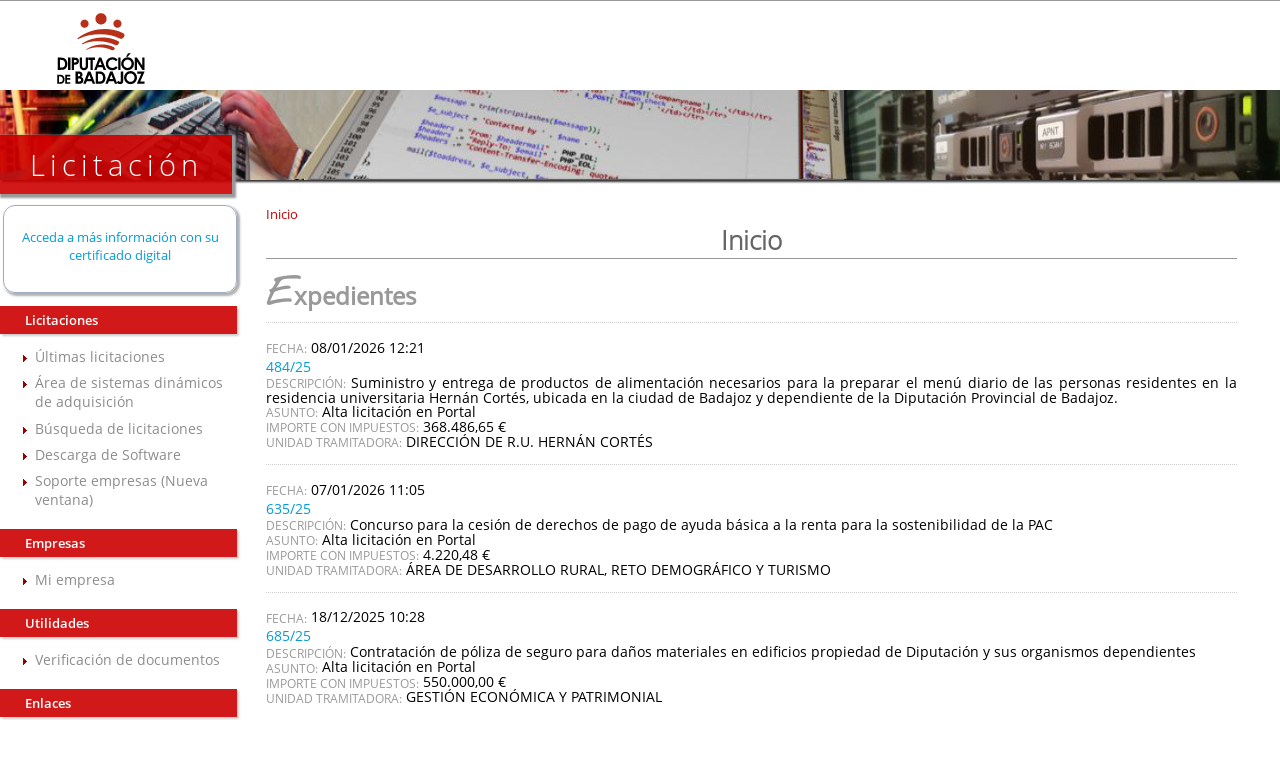

--- FILE ---
content_type: text/html;charset=UTF-8
request_url: https://licitacion.dip-badajoz.es/licitacion/listadoBloque.do;jsessionid=9Gmx2xlnNXvKJXX0JZbASaQryLJwH3rO-ePd3JRP?idBloque=1
body_size: 4508
content:














<!DOCTYPE html PUBLIC "-//W3C//DTD XHTML 1.0 Transitional//EN" "http://www.w3.org/TR/xhtml1/DTD/xhtml1-transitional.dtd">
<html xmlns="http://www.w3.org/1999/xhtml" lang="es" xml:lang="es">
<head>
<title>Búsqueda de Licitaciones  -  Licitación Electrónica (11.2.3.14)</title>
<meta http-equiv="Content-Type" content="text/html; charset=UTF-8" />
<meta http-equiv="X-UA-Compatible" content="IE=edge" />
<meta name="viewport" content="width=device-width, initial-scale=1.0" />
 
 <base
  href="https://licitacion.dip-badajoz.es:443/licitacion/" />
<meta name="keywords" lang="es"
	content="Contratación, Administración Pública, Expedientes" />
<meta http-equiv="Content-Script-type" content="text/javascript" />
<meta http-equiv="Content-Style-type" content="text/css" />
<meta http-equiv="Cache-Control" content="no-cache" />
<meta http-equiv="Pragma" content="no-cache" />
<meta http-equiv="Expires" content="-1" />
<meta name="robots" content="index,follow,all" />
<meta name="description"
	content="Portal de Licitación Pública" />
<meta name="language" content="es" />
<meta name="author" content="Nexus IT" />
<meta name="copyright" content="" />
<meta http-equiv="imagetoolbar" content="false" />
<script type="text/javascript" src="js/jquery-3.6.0.min.js"></script>
<link rel="shortcut icon" href="img/favicon.ico" />
<link rel="icon" href="img/favicon.ico" type="image/x-icon" />
<link rel="icon" type="image/ico" href="img/favicon.ico" />
<link rel="stylesheet" type="text/css" href="css/styles.css" media="all"
	title="Hoja de estilo genérica" />

</head>

<body class="listadoBloque">



	
	


	<div id="pagewidth">
		
			<div id="header">
				<h1 id="logo" title="Inicio/Home">
					<a href="/licitacion/idioma.do;jsessionid=LXUcI8mtBjB-qEFdVL8qJke3fBnqlOaz-mQdJljw.plyca" title="Licitación">Licitación
						<span></span></a>
				</h1>
			</div>
		
		<div id="wrapper" class="clearfix">



<!-- menu y login --> 
<div id="leftcol">
<div class="skipnavContainer"><p class="skipnav"><a href="/licitacion/listadoBloque.do;jsessionid=9Gmx2xlnNXvKJXX0JZbASaQryLJwH3rO-ePd3JRP?idBloque=1#maincol">Ir a contenido</a></p></div>
<b class="menu-trigger">Menu</b>

 	








<div id="cuadroLoginUsuario_container">

	<!-- LOGIN CON CERTIFICADO USUARIO NO CONECTADO -->
		<div id="cuadroLoginUsuario" class="cuadroLoginUsuario nologin">
		
			<p><a href="https://licitacion.dip-badajoz.es/licitacion/goInside" title='Acceda a más información con su certificado digital'>
				Acceda a más información con su certificado digital</a></p>				
		</div>

</div>	
<br />
   				    					 
		<!-- menu -->		  
		<div id="menu_izqda_container">
		<div id="menu_izqda" class = "menu">
			
			
				
					
					
							
					
					
					
					<div class="level1_container">
						<div class="buttonsHeader"><p>Licitaciones</p></div>
					<div class="level1_group_container">
						<ul class="buttons">
							
								 
										<li><span class="level2_container"><a href="/licitacion/UltimosExpte.do;jsessionid=LXUcI8mtBjB-qEFdVL8qJke3fBnqlOaz-mQdJljw.plyca" title="Últimas licitaciones">Últimas licitaciones</a></span></li>
									
								
							
								 
										<li><span class="level2_container"><a href="/licitacion/Consulta.do;jsessionid=LXUcI8mtBjB-qEFdVL8qJke3fBnqlOaz-mQdJljw.plyca?view=SDA" title="Área de sistemas dinámicos de adquisición">Área de sistemas dinámicos de adquisición</a></span></li>
									
								
							
								 
										<li><span class="level2_container"><a href="/licitacion/busquedaAvanzConc.do;jsessionid=LXUcI8mtBjB-qEFdVL8qJke3fBnqlOaz-mQdJljw.plyca" title="Búsqueda de licitaciones">Búsqueda de licitaciones</a></span></li>
									
								
							
								 
										<li><span class="level2_container"><a href="/licitacion/descargas.do;jsessionid=LXUcI8mtBjB-qEFdVL8qJke3fBnqlOaz-mQdJljw.plyca" title="Descarga de Software">Descarga de Software</a></span></li>
									
								
							
								
							
								
										<li><span class="level2_container"><a href="http://empresas.plyca.es" title='Soporte empresas' target="_blank">Soporte empresas (Nueva ventana)</a></span></li>
									
								
							
								
							
						</ul></div></div>
					
				
					
					
							
					
					
					
					<div class="level1_container">
						<div class="buttonsHeader"><p>Empresas</p></div>
					<div class="level1_group_container">
						<ul class="buttons">
							
								
							
								 
										<li><span class="level2_container"><a href="/licitacion/tramites.do;jsessionid=LXUcI8mtBjB-qEFdVL8qJke3fBnqlOaz-mQdJljw.plyca" title="Gestionar mi empresa">Mi empresa</a></span></li>
									
								
							
								
							
								
							
						</ul></div></div>
					
				
					
					
							
					
					
					
				
					
					
							
					
					
					
					<div class="level1_container">
						<div class="buttonsHeader"><p>Utilidades</p></div>
					<div class="level1_group_container">
						<ul class="buttons">
							
								 
										<li><span class="level2_container"><a href="/licitacion/verificadorCopiaAutentica.do;jsessionid=LXUcI8mtBjB-qEFdVL8qJke3fBnqlOaz-mQdJljw.plyca?inicio=true" title="Verificación de documentos">Verificación de documentos</a></span></li>
									
								
							
						</ul></div></div>
					
				
					
					
							
					
					
					
					<div class="level1_container">
						<div class="buttonsHeader"><p>Enlaces</p></div>
					<div class="level1_group_container">
						<ul class="buttons">
							
								
							
								
										<li><span class="level2_container"><a href="https://licitacionmunicipios.dip-badajoz.es/licitacion" title='Plataforma de Licitación Electrónica de las EE.LL.' target="_blank">Plataforma de Licitación Electrónica de las EE.LL.</a></span></li>
									
								
							
								
										<li><span class="level2_container"><a href="http://www.dip-badajoz.es/diputacion/delegaciones/apnt/index.php?id=_face_diputacion" title='Códigos FACE de Diputación' target="_blank">Códigos FACE de Diputación</a></span></li>
									
								
							
								
										<li><span class="level2_container"><a href="http://www.dip-badajoz.es/diputacion/delegaciones/apnt/index.php?id=_face" title='Códigos FACE de EE.LL' target="_blank">Códigos FACE de EE.LL</a></span></li>
									
								
							
								
										<li><span class="level2_container"><a href="https://contrataciondelestado.es/wps/portal/plataforma" title='Plataforma de Contratación del Sector Público' target="_blank">Plataforma de Contratación del Sector Público</a></span></li>
									
								
							
						</ul></div></div>
					
				
					
					
							
					
					
					
					<div class="level1_container">
						<div class="buttonsHeader"><p>Documentos</p></div>
					<div class="level1_group_container">
						<ul class="buttons">
							
								
										<li><span class="level2_container"><a href="../documentos/Instrucción Técnica Nº 1_CAE 3.pdf" title='Instrucción de Coordinación de Actividades Empresariales' target="_blank">Instrucción de Coordinación de Actividades Empresariales</a></span></li>
									
								
							
						</ul></div></div>
					
				
			
		</div>
		</div>
		<script type="text/javascript" src="js/mobile_menu.js"></script>
</div>
<div id="maincol">



















<div id="rutaPagina_container">
<div id="rutaPagina">

	
	<div class="left2">
		<a href="UltimosExpte.do" title="Inicio">
						Inicio
					</a>
					
	</div>
	<div class="right">
		
	</div>
</div>
</div>
<p class="altoFijo">&nbsp;</p>








<div id="h1_rutapag_container">
	<h1>
		Inicio
	</h1>
</div>

<div id="content_wrapper"><div id="content_container">
<noscript><div class="mensajeAviso">Para una correcta visualización el navegador debe soportar y tener habilitado javascript. La aplicación proporciona métodos alternativos no script a todas las acciones con scripting.</div></noscript>
<div id="navContenido" class="clearfix">
	





	
	
		<h2 class="tituloBloque">
			<a name="bloque1.nombre">Expedientes</a>
		</h2>
		<div class="bloque">

			

				
				<div class="expediente_container">
					<div class="bloqueFecha">
						
						
							08/01/2026 12:21
						
					</div>
					<div class="ultimosanunciosexp">
						<h3>
							
							<a href="/licitacion/fichaExpte.do;jsessionid=LXUcI8mtBjB-qEFdVL8qJke3fBnqlOaz-mQdJljw.plyca?idExpediente=24940&amp;nivel=3" title="Ver licitación 484/25">484/25</a>
						</h3>
					</div>
					<div class="ultimosanunciosexpdatos">
						<p>
							<span class="atributoleft">Descripción:</span>&nbsp;<span
								class="literal">Suministro y entrega de productos de alimentación necesarios para la preparar el menú diario de las personas residentes en la residencia universitaria Hernán Cortés, ubicada en la ciudad de Badajoz y dependiente de la Diputación Provincial de Badajoz.</span>
						</p>
						<p>
							<span class="atributoleft">Asunto:</span>&nbsp;<span class="literal">Alta licitación en Portal</span>
						</p>
						
							<p>
								<span class="atributoleft">Importe Con Impuestos:</span>&nbsp;<span
									class="literal">368.486,65 &euro;</span>
							</p>
						
						
						
						
						
						<p>
							<span class="atributoleft">Unidad tramitadora:</span>&nbsp;<span class="literal">DIRECCIÓN DE R.U. HERNÁN CORTÉS</span>
						</p>
					</div>
				</div>
			

				
				<div class="expediente_container">
					<div class="bloqueFecha">
						
						
							07/01/2026 11:05
						
					</div>
					<div class="ultimosanunciosexp">
						<h3>
							
							<a href="/licitacion/fichaExpte.do;jsessionid=LXUcI8mtBjB-qEFdVL8qJke3fBnqlOaz-mQdJljw.plyca?idExpediente=24939&amp;nivel=3" title="Ver licitación 635/25">635/25</a>
						</h3>
					</div>
					<div class="ultimosanunciosexpdatos">
						<p>
							<span class="atributoleft">Descripción:</span>&nbsp;<span
								class="literal">Concurso para la cesión de derechos de pago de ayuda básica a la renta para la sostenibilidad de la PAC</span>
						</p>
						<p>
							<span class="atributoleft">Asunto:</span>&nbsp;<span class="literal">Alta licitación en Portal</span>
						</p>
						
							<p>
								<span class="atributoleft">Importe Con Impuestos:</span>&nbsp;<span
									class="literal">4.220,48 &euro;</span>
							</p>
						
						
						
						
						
						<p>
							<span class="atributoleft">Unidad tramitadora:</span>&nbsp;<span class="literal">ÁREA DE DESARROLLO RURAL, RETO DEMOGRÁFICO Y TURISMO</span>
						</p>
					</div>
				</div>
			

				
				<div class="expediente_container">
					<div class="bloqueFecha">
						
						
							18/12/2025 10:28
						
					</div>
					<div class="ultimosanunciosexp">
						<h3>
							
							<a href="/licitacion/fichaExpte.do;jsessionid=LXUcI8mtBjB-qEFdVL8qJke3fBnqlOaz-mQdJljw.plyca?idExpediente=24901&amp;nivel=3" title="Ver licitación 685/25">685/25</a>
						</h3>
					</div>
					<div class="ultimosanunciosexpdatos">
						<p>
							<span class="atributoleft">Descripción:</span>&nbsp;<span
								class="literal">Contratación de póliza de seguro para daños materiales en edificios propiedad de Diputación y sus organismos dependientes</span>
						</p>
						<p>
							<span class="atributoleft">Asunto:</span>&nbsp;<span class="literal">Alta licitación en Portal</span>
						</p>
						
							<p>
								<span class="atributoleft">Importe Con Impuestos:</span>&nbsp;<span
									class="literal">550.000,00 &euro;</span>
							</p>
						
						
						
						
						
						<p>
							<span class="atributoleft">Unidad tramitadora:</span>&nbsp;<span class="literal">GESTIÓN ECONÓMICA Y PATRIMONIAL</span>
						</p>
					</div>
				</div>
			
		</div>

		
		
<div class="paginador">

								
			
				
				<a href="listadoBloque.do?accion=busqueda&amp;idBloque=1&amp;pagActual=1" title='Ir a Pagina 1' class='pagActual'>1</a>
				
	
				
		</div>		 
	

</div>	
<!-- pie -->
</div> <!--  content_container -->
</div> <!--  content_wrapper -->
</div> <!-- principal maincol -->
</div> <!-- CapaContenidos -->
<p class="pie">
	&nbsp;
</p>
<div class="footer">
	<div class="section" id="pie_col1">
		<h2>Contacto</h2>
		<p class="salto_linea">
			Copyright © 2014
		</p>
		<p class="salto_linea">
			Diputaci&oacute;n de Badajoz - CIF: P0600000D
		</p>
		<p class="salto_linea">
			c/ Felipe Checa, 23 - 06071 Badajoz
		</p>
		<p class="salto_linea">
			Tel&eacute;fono: +34 924 212 400
		</p>
		<p class="salto_linea">
			Web: <a href="http://www.dip-badajoz.es" title="Web de Diputaci&oacute;n de Badajoz en nueva ventana" onclick="window.open(this.href);return false;"> www.dip-badajoz.es</a>
		</p>

		<div class="espacio">
			&nbsp;
		</div>

		<div id="pie-sede-electronica">
			<div id="pie-sede-e">
				<a onclick="window.open(this.href); return false;" title="Acceso a la Sede electr&oacute;nica de Diputaci&oacute;n de Badajoz" href="https://sede.dip-badajoz.es" class="boton_sede"> Sede Electr&oacute;nica </a>
			</div>
		</div>
	</div>

	<!--
	<section class="section" id="pie_col2">
	<h2>Contenidos</h2>
	<ul class="lista_pie">
	<li><a href="/index.php" title="Ir a p&Aacute;gina de inicio">Inicio</a></li>
	<li><a href="/bop/index.php" title="Bolet&iacute;n Oficial de la Provincia"><abbr title="Bolet&iacute;n Oficial de la Provincia">BOP</abbr></a></li>
	<li><a href="/diputacion/index.php" title="Diputaci&oacute;n">Diputaci&oacute;n</a></li>
	<li><a href="/ciudadanos/index.php" title="Ciudadanos">Ciudadanos</a></li>
	<li><a href="/cultura/index.php" title="Cultura">Cultura</a></li>
	<li><a href="/empleo/index.php" title="Empleo">Empleo</a></li>
	<li><a href="/municipios/index.php" title="Municipios">Municipios</a></li>
	<li><a href="/diputacion/delegaciones/apnt/index.php" title="Innovaci&oacute;n Tecnol&oacute;gica">Innovaci&oacute;n Tecnol&oacute;gica</a></li>
	<li><a href="/ciudadanos/terceros/index.php" title="Perfil de contratante" onclick="window.open(this.href);return false;">Perfil de contratante</a></li>
	<li><a href="/empleo/templeo/index.php" title="Tabl&oacute;n de Empleo">Tabl&oacute;n de Empleo Provincial</a></li>
	<li><a href="/ciudadanos/webmail/index.php" title="Enlace externo en nueva ventana: Webmail" onclick="window.open(this.href);return false;">@Webmail</a></li>
	</ul>
	</section>
	-->
	<div class="section" id="pie_col3">
		<h2>Entidades Contratantes </h2>
		<ul class="lista_pie">

			<li>
				<strong>&Aacute;rea de Econom&iacute;a, Hacienda, Compras y Patrimonio</strong>
				<p class="salto_linea">
					Servicio de Gesti&oacute;n Contractual
				</p>
				<p class="salto_linea">
					Email: <a href="mailto:contratacion@dip-badajoz.es" title="Email a contratacion@dip-badajoz.es">contratacion@dip-badajoz.es</a>
				</p>
			</li>

			<li>
				<strong>Delegaci&oacute;n de Infraestructuras, Movilidad y Odenaci&oacute;n del Territorio</strong>
				<p class="salto_linea">
					Servicio de Contrataci&oacute;n y Gesti&oacute;n Econ&oacute;mica
				</p>
				<p class="salto_linea">
					Email: <a href="mailto:contratacionfomento@dip-badajoz.es" title="Email a contratacionfomento@dip-badajoz.es">contratacionfomento@dip-badajoz.es</a>
				</p>
			</li>

			<li>
				<strong>Consorcio de Gesti&oacute;n de Scios. Medioambientales PROMEDIO</strong>
				<p class="salto_linea">
					Servicio de Gesti&oacute;n Contractual de Diputaci&oacute;n
				</p>
				<p class="salto_linea">
					Email: <a href="mailto:contratacionpromedio@dip-badajoz.es" title="Email a contratacionpromedio@dip-badajoz.es">contratacionpromedio@dip-badajoz.es</a>
				</p>
			</li>

			<li>
				<strong>Consorcio Provincial de Prevenci&oacute;n y Extinci&oacute;n de Incendios</strong>
				<p class="salto_linea">
					Servicio de Gesti&oacute;n Contractual de Diputaci&oacute;n
				</p>
				<p class="salto_linea">
					Email: <a href="mailto:contratacion@dip-badajoz.es" title="Email a contratacion@dip-badajoz.es">contratacion@dip-badajoz.es</a>
				</p>
			</li>

			<li>
				<strong>Organismo Aut&oacute;nomo de Recaudaci&oacute;n</strong>
				<p class="salto_linea">
					Servicio de Gesti&oacute;n Administrativa y Asuntos Generales del OAR
				</p>
				<p class="salto_linea">
					Email: <a href="mailto:sgaag.oar@dip-badajoz.es" title="Email a sgaag.oar@dip-badajoz.es">sgaag.oar@dip-badajoz.es</a>
				</p>
			</li>

			<li>
				<strong>Patronato de la Escuela Provincial de Tauromaquia</strong>
				<p class="salto_linea">
					Servicio de Gesti&oacute;n Contractual de Diputaci&oacute;n
				</p>
				<p class="salto_linea">
					Email: <a href="mailto:contratacion@dip-badajoz.es" title="Email a contratacion@dip-badajoz.es">contratacion@dip-badajoz.es</a>
				</p>
			</li>

			<li>
				<strong>Organismo Aut&oacute;nomo Protecci&oacute;n de la Legalidad Urban&iacute;stica RESTAURA</strong>
				<p class="salto_linea">
					Servicio de Gesti&oacute;n Contractual de Diputaci&oacute;n
				</p>
				<p class="salto_linea">
					Email: <a href="mailto:contratacion@dip-badajoz.es" title="Email a contratacion@dip-badajoz.es">contratacion@dip-badajoz.es</a>
				</p>
			</li>
		</ul>
	</div>

	<div class="section" id="pie_final">
		<div>
			<a href="http://validator.w3.org/check/referer" title="Valid XHTML!" onclick="window.open(this.href);return false;"> <img src="img/w3c_xhtml.gif" alt="Valid XHTML!"/></a>
			<a href="http://www.w3.org/TR/WCAG20/" title="Nivel Doble-A de Conformidad con las Directrices de Accesibilidad" onclick="window.open(this.href);return false;"> <img src="img/w3c_wai.gif" alt="Nivel Doble-A"/></a> &nbsp;

			<a href="http://www.dip-badajoz.es/canales/index.php" title="Canales de suscripci&oacute;n"> <img src="img/rdf.png" alt="Canales RSS"/> RSS</a> | <a href="http://www.dip-badajoz.es/mapa/index.php" title="Mapa Web"> <img src="img/mapa_web.png" alt="Mostrar Mapa Web"/> Mapa Web</a> | <a href="http://www.dip-badajoz.es/accesibilidad/index.php" title="Accesibilidad">Accesibilidad</a> | <a href="http://www.dip-badajoz.es/privacidad/aviso/index.php" title="Aviso legal">Aviso legal</a> | <a href="http://www.dip-badajoz.es/privacidad/cookies/index.php" title="Pol&iacute;tica de cookies">Pol&iacute;tica de cookies</a>
		</div>
		<div class="derecha"></div>
	</div>
</div>

</div> <!-- CapaCentral -->
</body>
</html>
<!-- FIN pie -->
